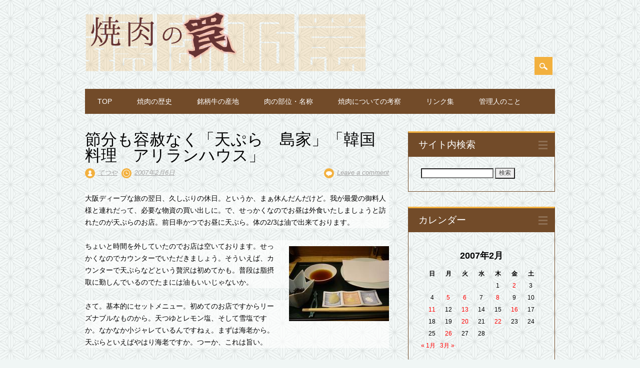

--- FILE ---
content_type: text/html; charset=UTF-8
request_url: https://www.pulgogi.net/2007/02/1528.html
body_size: 82177
content:
<!DOCTYPE html>
<html dir="ltr" lang="ja" prefix="og: https://ogp.me/ns#" class="no-js">
<head>
<meta charset="UTF-8" />
<meta name="viewport" content="width=device-width, initial-scale=1" />
<link rel="profile" href="http://gmpg.org/xfn/11" />
<link rel="pingback" href="https://www.pulgogi.net/xmlrpc.php" />


<title>節分も容赦なく「天ぷら 島家」「韓国料理 アリランハウス」 - 焼肉の罠</title>

	  	<style>img:is([sizes="auto" i], [sizes^="auto," i]) { contain-intrinsic-size: 3000px 1500px }</style>
	
		<!-- All in One SEO 4.8.2 - aioseo.com -->
	<meta name="description" content="大阪ディープな旅の翌日、久しぶりの休日。というか、まぁ休んだんだけど。我が最愛の御料人様と連れだって、必要な物" />
	<meta name="robots" content="max-image-preview:large" />
	<meta name="author" content="てつや"/>
	<link rel="canonical" href="https://www.pulgogi.net/2007/02/1528.html" />
	<meta name="generator" content="All in One SEO (AIOSEO) 4.8.2" />
		<meta property="og:locale" content="ja_JP" />
		<meta property="og:site_name" content="焼肉の罠 - 焼肉の表の顔、裏の顔" />
		<meta property="og:type" content="article" />
		<meta property="og:title" content="節分も容赦なく「天ぷら 島家」「韓国料理 アリランハウス」 - 焼肉の罠" />
		<meta property="og:description" content="大阪ディープな旅の翌日、久しぶりの休日。というか、まぁ休んだんだけど。我が最愛の御料人様と連れだって、必要な物" />
		<meta property="og:url" content="https://www.pulgogi.net/2007/02/1528.html" />
		<meta property="og:image" content="https://www.pulgogi.net/wp-content/uploads/2018/11/170709焼肉の罠ロゴ.png" />
		<meta property="og:image:secure_url" content="https://www.pulgogi.net/wp-content/uploads/2018/11/170709焼肉の罠ロゴ.png" />
		<meta property="og:image:width" content="565" />
		<meta property="og:image:height" content="122" />
		<meta property="article:published_time" content="2007-02-06T09:03:25+00:00" />
		<meta property="article:modified_time" content="2007-02-06T09:03:25+00:00" />
		<meta name="twitter:card" content="summary" />
		<meta name="twitter:title" content="節分も容赦なく「天ぷら 島家」「韓国料理 アリランハウス」 - 焼肉の罠" />
		<meta name="twitter:description" content="大阪ディープな旅の翌日、久しぶりの休日。というか、まぁ休んだんだけど。我が最愛の御料人様と連れだって、必要な物" />
		<meta name="twitter:image" content="https://www.pulgogi.net/wp-content/uploads/2018/11/170709焼肉の罠ロゴ.png" />
		<script type="application/ld+json" class="aioseo-schema">
			{"@context":"https:\/\/schema.org","@graph":[{"@type":"BlogPosting","@id":"https:\/\/www.pulgogi.net\/2007\/02\/1528.html#blogposting","name":"\u7bc0\u5206\u3082\u5bb9\u8d66\u306a\u304f\u300c\u5929\u3077\u3089 \u5cf6\u5bb6\u300d\u300c\u97d3\u56fd\u6599\u7406 \u30a2\u30ea\u30e9\u30f3\u30cf\u30a6\u30b9\u300d - \u713c\u8089\u306e\u7f60","headline":"\u7bc0\u5206\u3082\u5bb9\u8d66\u306a\u304f\u300c\u5929\u3077\u3089\u3000\u5cf6\u5bb6\u300d\u300c\u97d3\u56fd\u6599\u7406\u3000\u30a2\u30ea\u30e9\u30f3\u30cf\u30a6\u30b9\u300d","author":{"@id":"https:\/\/www.pulgogi.net\/author\/tetsuya#author"},"publisher":{"@id":"https:\/\/www.pulgogi.net\/#organization"},"image":{"@type":"ImageObject","url":"https:\/\/www.pulgogi.net\/wp-content\/uploads\/2017\/03\/01-thumb-54.jpg","width":200,"height":150},"datePublished":"2007-02-06T18:03:25+09:00","dateModified":"2007-02-06T18:03:25+09:00","inLanguage":"ja","mainEntityOfPage":{"@id":"https:\/\/www.pulgogi.net\/2007\/02\/1528.html#webpage"},"isPartOf":{"@id":"https:\/\/www.pulgogi.net\/2007\/02\/1528.html#webpage"},"articleSection":"\u65e8\u3044\u5e97"},{"@type":"BreadcrumbList","@id":"https:\/\/www.pulgogi.net\/2007\/02\/1528.html#breadcrumblist","itemListElement":[{"@type":"ListItem","@id":"https:\/\/www.pulgogi.net\/#listItem","position":1,"name":"\u5bb6","item":"https:\/\/www.pulgogi.net\/","nextItem":{"@type":"ListItem","@id":"https:\/\/www.pulgogi.net\/2007\/#listItem","name":"2007"}},{"@type":"ListItem","@id":"https:\/\/www.pulgogi.net\/2007\/#listItem","position":2,"name":"2007","item":"https:\/\/www.pulgogi.net\/2007\/","nextItem":{"@type":"ListItem","@id":"https:\/\/www.pulgogi.net\/2007\/02\/#listItem","name":"February"},"previousItem":{"@type":"ListItem","@id":"https:\/\/www.pulgogi.net\/#listItem","name":"\u5bb6"}},{"@type":"ListItem","@id":"https:\/\/www.pulgogi.net\/2007\/02\/#listItem","position":3,"name":"February","previousItem":{"@type":"ListItem","@id":"https:\/\/www.pulgogi.net\/2007\/#listItem","name":"2007"}}]},{"@type":"Organization","@id":"https:\/\/www.pulgogi.net\/#organization","name":"\u713c\u8089\u306e\u7f60","description":"\u713c\u8089\u306e\u8868\u306e\u9854\u3001\u88cf\u306e\u9854","url":"https:\/\/www.pulgogi.net\/","logo":{"@type":"ImageObject","url":"https:\/\/www.pulgogi.net\/wp-content\/uploads\/2018\/11\/170709\u713c\u8089\u306e\u7f60\u30ed\u30b4.png","@id":"https:\/\/www.pulgogi.net\/2007\/02\/1528.html\/#organizationLogo","width":565,"height":122},"image":{"@id":"https:\/\/www.pulgogi.net\/2007\/02\/1528.html\/#organizationLogo"}},{"@type":"Person","@id":"https:\/\/www.pulgogi.net\/author\/tetsuya#author","url":"https:\/\/www.pulgogi.net\/author\/tetsuya","name":"\u3066\u3064\u3084"},{"@type":"WebPage","@id":"https:\/\/www.pulgogi.net\/2007\/02\/1528.html#webpage","url":"https:\/\/www.pulgogi.net\/2007\/02\/1528.html","name":"\u7bc0\u5206\u3082\u5bb9\u8d66\u306a\u304f\u300c\u5929\u3077\u3089 \u5cf6\u5bb6\u300d\u300c\u97d3\u56fd\u6599\u7406 \u30a2\u30ea\u30e9\u30f3\u30cf\u30a6\u30b9\u300d - \u713c\u8089\u306e\u7f60","description":"\u5927\u962a\u30c7\u30a3\u30fc\u30d7\u306a\u65c5\u306e\u7fcc\u65e5\u3001\u4e45\u3057\u3076\u308a\u306e\u4f11\u65e5\u3002\u3068\u3044\u3046\u304b\u3001\u307e\u3041\u4f11\u3093\u3060\u3093\u3060\u3051\u3069\u3002\u6211\u304c\u6700\u611b\u306e\u5fa1\u6599\u4eba\u69d8\u3068\u9023\u308c\u3060\u3063\u3066\u3001\u5fc5\u8981\u306a\u7269","inLanguage":"ja","isPartOf":{"@id":"https:\/\/www.pulgogi.net\/#website"},"breadcrumb":{"@id":"https:\/\/www.pulgogi.net\/2007\/02\/1528.html#breadcrumblist"},"author":{"@id":"https:\/\/www.pulgogi.net\/author\/tetsuya#author"},"creator":{"@id":"https:\/\/www.pulgogi.net\/author\/tetsuya#author"},"image":{"@type":"ImageObject","url":"https:\/\/www.pulgogi.net\/wp-content\/uploads\/2017\/03\/01-thumb-54.jpg","@id":"https:\/\/www.pulgogi.net\/2007\/02\/1528.html\/#mainImage","width":200,"height":150},"primaryImageOfPage":{"@id":"https:\/\/www.pulgogi.net\/2007\/02\/1528.html#mainImage"},"datePublished":"2007-02-06T18:03:25+09:00","dateModified":"2007-02-06T18:03:25+09:00"},{"@type":"WebSite","@id":"https:\/\/www.pulgogi.net\/#website","url":"https:\/\/www.pulgogi.net\/","name":"\u713c\u8089\u306e\u7f60","description":"\u713c\u8089\u306e\u8868\u306e\u9854\u3001\u88cf\u306e\u9854","inLanguage":"ja","publisher":{"@id":"https:\/\/www.pulgogi.net\/#organization"}}]}
		</script>
		<!-- All in One SEO -->

<link rel='dns-prefetch' href='//static.addtoany.com' />
<link rel="alternate" type="application/rss+xml" title="焼肉の罠 &raquo; フィード" href="https://www.pulgogi.net/feed" />
<link rel="alternate" type="application/rss+xml" title="焼肉の罠 &raquo; コメントフィード" href="https://www.pulgogi.net/comments/feed" />
<link rel="alternate" type="application/rss+xml" title="焼肉の罠 &raquo; 節分も容赦なく「天ぷら　島家」「韓国料理　アリランハウス」 のコメントのフィード" href="https://www.pulgogi.net/2007/02/1528.html/feed" />
<script type="text/javascript">
/* <![CDATA[ */
window._wpemojiSettings = {"baseUrl":"https:\/\/s.w.org\/images\/core\/emoji\/16.0.1\/72x72\/","ext":".png","svgUrl":"https:\/\/s.w.org\/images\/core\/emoji\/16.0.1\/svg\/","svgExt":".svg","source":{"concatemoji":"https:\/\/www.pulgogi.net\/wp-includes\/js\/wp-emoji-release.min.js?ver=6.8.3"}};
/*! This file is auto-generated */
!function(s,n){var o,i,e;function c(e){try{var t={supportTests:e,timestamp:(new Date).valueOf()};sessionStorage.setItem(o,JSON.stringify(t))}catch(e){}}function p(e,t,n){e.clearRect(0,0,e.canvas.width,e.canvas.height),e.fillText(t,0,0);var t=new Uint32Array(e.getImageData(0,0,e.canvas.width,e.canvas.height).data),a=(e.clearRect(0,0,e.canvas.width,e.canvas.height),e.fillText(n,0,0),new Uint32Array(e.getImageData(0,0,e.canvas.width,e.canvas.height).data));return t.every(function(e,t){return e===a[t]})}function u(e,t){e.clearRect(0,0,e.canvas.width,e.canvas.height),e.fillText(t,0,0);for(var n=e.getImageData(16,16,1,1),a=0;a<n.data.length;a++)if(0!==n.data[a])return!1;return!0}function f(e,t,n,a){switch(t){case"flag":return n(e,"\ud83c\udff3\ufe0f\u200d\u26a7\ufe0f","\ud83c\udff3\ufe0f\u200b\u26a7\ufe0f")?!1:!n(e,"\ud83c\udde8\ud83c\uddf6","\ud83c\udde8\u200b\ud83c\uddf6")&&!n(e,"\ud83c\udff4\udb40\udc67\udb40\udc62\udb40\udc65\udb40\udc6e\udb40\udc67\udb40\udc7f","\ud83c\udff4\u200b\udb40\udc67\u200b\udb40\udc62\u200b\udb40\udc65\u200b\udb40\udc6e\u200b\udb40\udc67\u200b\udb40\udc7f");case"emoji":return!a(e,"\ud83e\udedf")}return!1}function g(e,t,n,a){var r="undefined"!=typeof WorkerGlobalScope&&self instanceof WorkerGlobalScope?new OffscreenCanvas(300,150):s.createElement("canvas"),o=r.getContext("2d",{willReadFrequently:!0}),i=(o.textBaseline="top",o.font="600 32px Arial",{});return e.forEach(function(e){i[e]=t(o,e,n,a)}),i}function t(e){var t=s.createElement("script");t.src=e,t.defer=!0,s.head.appendChild(t)}"undefined"!=typeof Promise&&(o="wpEmojiSettingsSupports",i=["flag","emoji"],n.supports={everything:!0,everythingExceptFlag:!0},e=new Promise(function(e){s.addEventListener("DOMContentLoaded",e,{once:!0})}),new Promise(function(t){var n=function(){try{var e=JSON.parse(sessionStorage.getItem(o));if("object"==typeof e&&"number"==typeof e.timestamp&&(new Date).valueOf()<e.timestamp+604800&&"object"==typeof e.supportTests)return e.supportTests}catch(e){}return null}();if(!n){if("undefined"!=typeof Worker&&"undefined"!=typeof OffscreenCanvas&&"undefined"!=typeof URL&&URL.createObjectURL&&"undefined"!=typeof Blob)try{var e="postMessage("+g.toString()+"("+[JSON.stringify(i),f.toString(),p.toString(),u.toString()].join(",")+"));",a=new Blob([e],{type:"text/javascript"}),r=new Worker(URL.createObjectURL(a),{name:"wpTestEmojiSupports"});return void(r.onmessage=function(e){c(n=e.data),r.terminate(),t(n)})}catch(e){}c(n=g(i,f,p,u))}t(n)}).then(function(e){for(var t in e)n.supports[t]=e[t],n.supports.everything=n.supports.everything&&n.supports[t],"flag"!==t&&(n.supports.everythingExceptFlag=n.supports.everythingExceptFlag&&n.supports[t]);n.supports.everythingExceptFlag=n.supports.everythingExceptFlag&&!n.supports.flag,n.DOMReady=!1,n.readyCallback=function(){n.DOMReady=!0}}).then(function(){return e}).then(function(){var e;n.supports.everything||(n.readyCallback(),(e=n.source||{}).concatemoji?t(e.concatemoji):e.wpemoji&&e.twemoji&&(t(e.twemoji),t(e.wpemoji)))}))}((window,document),window._wpemojiSettings);
/* ]]> */
</script>
<link rel='stylesheet' id='colorboxstyle-css' href='https://www.pulgogi.net/wp-content/plugins/link-library/colorbox/colorbox.css?ver=6.8.3' type='text/css' media='all' />
<style id='wp-emoji-styles-inline-css' type='text/css'>

	img.wp-smiley, img.emoji {
		display: inline !important;
		border: none !important;
		box-shadow: none !important;
		height: 1em !important;
		width: 1em !important;
		margin: 0 0.07em !important;
		vertical-align: -0.1em !important;
		background: none !important;
		padding: 0 !important;
	}
</style>
<link rel='stylesheet' id='wp-block-library-css' href='https://www.pulgogi.net/wp-includes/css/dist/block-library/style.min.css?ver=6.8.3' type='text/css' media='all' />
<style id='classic-theme-styles-inline-css' type='text/css'>
/*! This file is auto-generated */
.wp-block-button__link{color:#fff;background-color:#32373c;border-radius:9999px;box-shadow:none;text-decoration:none;padding:calc(.667em + 2px) calc(1.333em + 2px);font-size:1.125em}.wp-block-file__button{background:#32373c;color:#fff;text-decoration:none}
</style>
<style id='global-styles-inline-css' type='text/css'>
:root{--wp--preset--aspect-ratio--square: 1;--wp--preset--aspect-ratio--4-3: 4/3;--wp--preset--aspect-ratio--3-4: 3/4;--wp--preset--aspect-ratio--3-2: 3/2;--wp--preset--aspect-ratio--2-3: 2/3;--wp--preset--aspect-ratio--16-9: 16/9;--wp--preset--aspect-ratio--9-16: 9/16;--wp--preset--color--black: #000000;--wp--preset--color--cyan-bluish-gray: #abb8c3;--wp--preset--color--white: #ffffff;--wp--preset--color--pale-pink: #f78da7;--wp--preset--color--vivid-red: #cf2e2e;--wp--preset--color--luminous-vivid-orange: #ff6900;--wp--preset--color--luminous-vivid-amber: #fcb900;--wp--preset--color--light-green-cyan: #7bdcb5;--wp--preset--color--vivid-green-cyan: #00d084;--wp--preset--color--pale-cyan-blue: #8ed1fc;--wp--preset--color--vivid-cyan-blue: #0693e3;--wp--preset--color--vivid-purple: #9b51e0;--wp--preset--gradient--vivid-cyan-blue-to-vivid-purple: linear-gradient(135deg,rgba(6,147,227,1) 0%,rgb(155,81,224) 100%);--wp--preset--gradient--light-green-cyan-to-vivid-green-cyan: linear-gradient(135deg,rgb(122,220,180) 0%,rgb(0,208,130) 100%);--wp--preset--gradient--luminous-vivid-amber-to-luminous-vivid-orange: linear-gradient(135deg,rgba(252,185,0,1) 0%,rgba(255,105,0,1) 100%);--wp--preset--gradient--luminous-vivid-orange-to-vivid-red: linear-gradient(135deg,rgba(255,105,0,1) 0%,rgb(207,46,46) 100%);--wp--preset--gradient--very-light-gray-to-cyan-bluish-gray: linear-gradient(135deg,rgb(238,238,238) 0%,rgb(169,184,195) 100%);--wp--preset--gradient--cool-to-warm-spectrum: linear-gradient(135deg,rgb(74,234,220) 0%,rgb(151,120,209) 20%,rgb(207,42,186) 40%,rgb(238,44,130) 60%,rgb(251,105,98) 80%,rgb(254,248,76) 100%);--wp--preset--gradient--blush-light-purple: linear-gradient(135deg,rgb(255,206,236) 0%,rgb(152,150,240) 100%);--wp--preset--gradient--blush-bordeaux: linear-gradient(135deg,rgb(254,205,165) 0%,rgb(254,45,45) 50%,rgb(107,0,62) 100%);--wp--preset--gradient--luminous-dusk: linear-gradient(135deg,rgb(255,203,112) 0%,rgb(199,81,192) 50%,rgb(65,88,208) 100%);--wp--preset--gradient--pale-ocean: linear-gradient(135deg,rgb(255,245,203) 0%,rgb(182,227,212) 50%,rgb(51,167,181) 100%);--wp--preset--gradient--electric-grass: linear-gradient(135deg,rgb(202,248,128) 0%,rgb(113,206,126) 100%);--wp--preset--gradient--midnight: linear-gradient(135deg,rgb(2,3,129) 0%,rgb(40,116,252) 100%);--wp--preset--font-size--small: 13px;--wp--preset--font-size--medium: 20px;--wp--preset--font-size--large: 36px;--wp--preset--font-size--x-large: 42px;--wp--preset--spacing--20: 0.44rem;--wp--preset--spacing--30: 0.67rem;--wp--preset--spacing--40: 1rem;--wp--preset--spacing--50: 1.5rem;--wp--preset--spacing--60: 2.25rem;--wp--preset--spacing--70: 3.38rem;--wp--preset--spacing--80: 5.06rem;--wp--preset--shadow--natural: 6px 6px 9px rgba(0, 0, 0, 0.2);--wp--preset--shadow--deep: 12px 12px 50px rgba(0, 0, 0, 0.4);--wp--preset--shadow--sharp: 6px 6px 0px rgba(0, 0, 0, 0.2);--wp--preset--shadow--outlined: 6px 6px 0px -3px rgba(255, 255, 255, 1), 6px 6px rgba(0, 0, 0, 1);--wp--preset--shadow--crisp: 6px 6px 0px rgba(0, 0, 0, 1);}:where(.is-layout-flex){gap: 0.5em;}:where(.is-layout-grid){gap: 0.5em;}body .is-layout-flex{display: flex;}.is-layout-flex{flex-wrap: wrap;align-items: center;}.is-layout-flex > :is(*, div){margin: 0;}body .is-layout-grid{display: grid;}.is-layout-grid > :is(*, div){margin: 0;}:where(.wp-block-columns.is-layout-flex){gap: 2em;}:where(.wp-block-columns.is-layout-grid){gap: 2em;}:where(.wp-block-post-template.is-layout-flex){gap: 1.25em;}:where(.wp-block-post-template.is-layout-grid){gap: 1.25em;}.has-black-color{color: var(--wp--preset--color--black) !important;}.has-cyan-bluish-gray-color{color: var(--wp--preset--color--cyan-bluish-gray) !important;}.has-white-color{color: var(--wp--preset--color--white) !important;}.has-pale-pink-color{color: var(--wp--preset--color--pale-pink) !important;}.has-vivid-red-color{color: var(--wp--preset--color--vivid-red) !important;}.has-luminous-vivid-orange-color{color: var(--wp--preset--color--luminous-vivid-orange) !important;}.has-luminous-vivid-amber-color{color: var(--wp--preset--color--luminous-vivid-amber) !important;}.has-light-green-cyan-color{color: var(--wp--preset--color--light-green-cyan) !important;}.has-vivid-green-cyan-color{color: var(--wp--preset--color--vivid-green-cyan) !important;}.has-pale-cyan-blue-color{color: var(--wp--preset--color--pale-cyan-blue) !important;}.has-vivid-cyan-blue-color{color: var(--wp--preset--color--vivid-cyan-blue) !important;}.has-vivid-purple-color{color: var(--wp--preset--color--vivid-purple) !important;}.has-black-background-color{background-color: var(--wp--preset--color--black) !important;}.has-cyan-bluish-gray-background-color{background-color: var(--wp--preset--color--cyan-bluish-gray) !important;}.has-white-background-color{background-color: var(--wp--preset--color--white) !important;}.has-pale-pink-background-color{background-color: var(--wp--preset--color--pale-pink) !important;}.has-vivid-red-background-color{background-color: var(--wp--preset--color--vivid-red) !important;}.has-luminous-vivid-orange-background-color{background-color: var(--wp--preset--color--luminous-vivid-orange) !important;}.has-luminous-vivid-amber-background-color{background-color: var(--wp--preset--color--luminous-vivid-amber) !important;}.has-light-green-cyan-background-color{background-color: var(--wp--preset--color--light-green-cyan) !important;}.has-vivid-green-cyan-background-color{background-color: var(--wp--preset--color--vivid-green-cyan) !important;}.has-pale-cyan-blue-background-color{background-color: var(--wp--preset--color--pale-cyan-blue) !important;}.has-vivid-cyan-blue-background-color{background-color: var(--wp--preset--color--vivid-cyan-blue) !important;}.has-vivid-purple-background-color{background-color: var(--wp--preset--color--vivid-purple) !important;}.has-black-border-color{border-color: var(--wp--preset--color--black) !important;}.has-cyan-bluish-gray-border-color{border-color: var(--wp--preset--color--cyan-bluish-gray) !important;}.has-white-border-color{border-color: var(--wp--preset--color--white) !important;}.has-pale-pink-border-color{border-color: var(--wp--preset--color--pale-pink) !important;}.has-vivid-red-border-color{border-color: var(--wp--preset--color--vivid-red) !important;}.has-luminous-vivid-orange-border-color{border-color: var(--wp--preset--color--luminous-vivid-orange) !important;}.has-luminous-vivid-amber-border-color{border-color: var(--wp--preset--color--luminous-vivid-amber) !important;}.has-light-green-cyan-border-color{border-color: var(--wp--preset--color--light-green-cyan) !important;}.has-vivid-green-cyan-border-color{border-color: var(--wp--preset--color--vivid-green-cyan) !important;}.has-pale-cyan-blue-border-color{border-color: var(--wp--preset--color--pale-cyan-blue) !important;}.has-vivid-cyan-blue-border-color{border-color: var(--wp--preset--color--vivid-cyan-blue) !important;}.has-vivid-purple-border-color{border-color: var(--wp--preset--color--vivid-purple) !important;}.has-vivid-cyan-blue-to-vivid-purple-gradient-background{background: var(--wp--preset--gradient--vivid-cyan-blue-to-vivid-purple) !important;}.has-light-green-cyan-to-vivid-green-cyan-gradient-background{background: var(--wp--preset--gradient--light-green-cyan-to-vivid-green-cyan) !important;}.has-luminous-vivid-amber-to-luminous-vivid-orange-gradient-background{background: var(--wp--preset--gradient--luminous-vivid-amber-to-luminous-vivid-orange) !important;}.has-luminous-vivid-orange-to-vivid-red-gradient-background{background: var(--wp--preset--gradient--luminous-vivid-orange-to-vivid-red) !important;}.has-very-light-gray-to-cyan-bluish-gray-gradient-background{background: var(--wp--preset--gradient--very-light-gray-to-cyan-bluish-gray) !important;}.has-cool-to-warm-spectrum-gradient-background{background: var(--wp--preset--gradient--cool-to-warm-spectrum) !important;}.has-blush-light-purple-gradient-background{background: var(--wp--preset--gradient--blush-light-purple) !important;}.has-blush-bordeaux-gradient-background{background: var(--wp--preset--gradient--blush-bordeaux) !important;}.has-luminous-dusk-gradient-background{background: var(--wp--preset--gradient--luminous-dusk) !important;}.has-pale-ocean-gradient-background{background: var(--wp--preset--gradient--pale-ocean) !important;}.has-electric-grass-gradient-background{background: var(--wp--preset--gradient--electric-grass) !important;}.has-midnight-gradient-background{background: var(--wp--preset--gradient--midnight) !important;}.has-small-font-size{font-size: var(--wp--preset--font-size--small) !important;}.has-medium-font-size{font-size: var(--wp--preset--font-size--medium) !important;}.has-large-font-size{font-size: var(--wp--preset--font-size--large) !important;}.has-x-large-font-size{font-size: var(--wp--preset--font-size--x-large) !important;}
:where(.wp-block-post-template.is-layout-flex){gap: 1.25em;}:where(.wp-block-post-template.is-layout-grid){gap: 1.25em;}
:where(.wp-block-columns.is-layout-flex){gap: 2em;}:where(.wp-block-columns.is-layout-grid){gap: 2em;}
:root :where(.wp-block-pullquote){font-size: 1.5em;line-height: 1.6;}
</style>
<link rel='stylesheet' id='contact-form-7-css' href='https://www.pulgogi.net/wp-content/plugins/contact-form-7/includes/css/styles.css?ver=6.0.6' type='text/css' media='all' />
<link rel='stylesheet' id='thumbs_rating_styles-css' href='https://www.pulgogi.net/wp-content/plugins/link-library/upvote-downvote/css/style.css?ver=1.0.0' type='text/css' media='all' />
<link rel='stylesheet' id='wp-show-posts-css' href='https://www.pulgogi.net/wp-content/plugins/wp-show-posts/css/wp-show-posts-min.css?ver=1.1.6' type='text/css' media='all' />
<link rel='stylesheet' id='wp-lightbox-2.min.css-css' href='https://www.pulgogi.net/wp-content/plugins/wp-lightbox-2/styles/lightbox.min.css?ver=1.3.4' type='text/css' media='all' />
<link rel='stylesheet' id='surfarama_style-css' href='https://www.pulgogi.net/wp-content/themes/surfarama/style.css?ver=6.8.3' type='text/css' media='all' />
<link rel='stylesheet' id='tablepress-default-css' href='https://www.pulgogi.net/wp-content/plugins/tablepress/css/build/default.css?ver=3.1.3' type='text/css' media='all' />
<link rel='stylesheet' id='addtoany-css' href='https://www.pulgogi.net/wp-content/plugins/add-to-any/addtoany.min.css?ver=1.16' type='text/css' media='all' />
<script type="text/javascript" src="https://www.pulgogi.net/wp-includes/js/jquery/jquery.min.js?ver=3.7.1" id="jquery-core-js"></script>
<script type="text/javascript" src="https://www.pulgogi.net/wp-includes/js/jquery/jquery-migrate.min.js?ver=3.4.1" id="jquery-migrate-js"></script>
<script type="text/javascript" src="https://www.pulgogi.net/wp-content/plugins/link-library/colorbox/jquery.colorbox-min.js?ver=1.3.9" id="colorbox-js"></script>
<script type="text/javascript" id="addtoany-core-js-before">
/* <![CDATA[ */
window.a2a_config=window.a2a_config||{};a2a_config.callbacks=[];a2a_config.overlays=[];a2a_config.templates={};a2a_localize = {
	Share: "共有",
	Save: "ブックマーク",
	Subscribe: "購読",
	Email: "メール",
	Bookmark: "ブックマーク",
	ShowAll: "すべて表示する",
	ShowLess: "小さく表示する",
	FindServices: "サービスを探す",
	FindAnyServiceToAddTo: "追加するサービスを今すぐ探す",
	PoweredBy: "Powered by",
	ShareViaEmail: "メールでシェアする",
	SubscribeViaEmail: "メールで購読する",
	BookmarkInYourBrowser: "ブラウザにブックマーク",
	BookmarkInstructions: "このページをブックマークするには、 Ctrl+D または \u2318+D を押下。",
	AddToYourFavorites: "お気に入りに追加",
	SendFromWebOrProgram: "任意のメールアドレスまたはメールプログラムから送信",
	EmailProgram: "メールプログラム",
	More: "詳細&#8230;",
	ThanksForSharing: "共有ありがとうございます !",
	ThanksForFollowing: "フォローありがとうございます !"
};
/* ]]> */
</script>
<script type="text/javascript" defer src="https://static.addtoany.com/menu/page.js" id="addtoany-core-js"></script>
<script type="text/javascript" defer src="https://www.pulgogi.net/wp-content/plugins/add-to-any/addtoany.min.js?ver=1.1" id="addtoany-jquery-js"></script>
<script type="text/javascript" id="thumbs_rating_scripts-js-extra">
/* <![CDATA[ */
var thumbs_rating_ajax = {"ajax_url":"https:\/\/www.pulgogi.net\/wp-admin\/admin-ajax.php","nonce":"ead584804b"};
/* ]]> */
</script>
<script type="text/javascript" src="https://www.pulgogi.net/wp-content/plugins/link-library/upvote-downvote/js/general.js?ver=4.0.1" id="thumbs_rating_scripts-js"></script>
<script type="text/javascript" src="https://www.pulgogi.net/wp-content/themes/surfarama/library/js/modernizr-2.6.2.min.js?ver=2.6.2" id="modernizr-js"></script>
<script type="text/javascript" src="https://www.pulgogi.net/wp-includes/js/imagesloaded.min.js?ver=5.0.0" id="imagesloaded-js"></script>
<script type="text/javascript" src="https://www.pulgogi.net/wp-includes/js/masonry.min.js?ver=4.2.2" id="masonry-js"></script>
<script type="text/javascript" src="https://www.pulgogi.net/wp-content/themes/surfarama/library/js/scripts.js?ver=1.0.0" id="surfarama_custom_js-js"></script>
<link rel="https://api.w.org/" href="https://www.pulgogi.net/wp-json/" /><link rel="alternate" title="JSON" type="application/json" href="https://www.pulgogi.net/wp-json/wp/v2/posts/1528" /><link rel="EditURI" type="application/rsd+xml" title="RSD" href="https://www.pulgogi.net/xmlrpc.php?rsd" />
<link rel='shortlink' href='https://www.pulgogi.net/?p=1528' />
<link rel="alternate" title="oEmbed (JSON)" type="application/json+oembed" href="https://www.pulgogi.net/wp-json/oembed/1.0/embed?url=https%3A%2F%2Fwww.pulgogi.net%2F2007%2F02%2F1528.html" />
<link rel="alternate" title="oEmbed (XML)" type="text/xml+oembed" href="https://www.pulgogi.net/wp-json/oembed/1.0/embed?url=https%3A%2F%2Fwww.pulgogi.net%2F2007%2F02%2F1528.html&#038;format=xml" />
<!-- Favicon Rotator -->
<!-- End Favicon Rotator -->
	 <style id="surfarama-styles" type="text/css">
	 	.post_content a, .post_content a:visited, .cycle-pager span.cycle-pager-active, .post_content ul li:before, .post_content ol li:before, .colortxt { color: #f2b03e; }
	#search-box-wrap, #search-icon,	nav[role=navigation] .menu ul li a:hover, nav[role=navigation] .menu ul li.current-menu-item a, .nav ul li.current_page_item a, nav[role=navigation] .menu ul li.current_page_item a, .meta-by, .meta-on, .meta-com, .grid-box, .grid-box .cat-links, .pagination a:hover, .pagination .current, .cat-meta-color, .colorbar, #respond #submit { background-color: #f2b03e; }
	.pagination a:hover, .pagination .current, footer[role=contentinfo] a {	color: #fff; }
	#sidebar .widget, #sidebar-home .widget { border-top-color: #f2b03e; }
		.post_content a, .post_content a:visited { color: #703319; }
		body, .entry-meta, #comment-nav-above a, #comment-nav-below a, #nav-above a, #nav-below a, #image-navigation a, #sidebar .widget a, #sidebar-home .widget a, #respond a, #site-generator, #site-generator a { color: #000000; }
		nav[role=navigation] div.menu, .pagination span, .pagination a, #sidebar .widget-title, #sidebar-home .widget-title { background-color: #724b29; }
	#sidebar .widget, #sidebar-home .widget { border-left-color: #724b29; border-right-color: #724b29; border-bottom-color: #724b29; }
	footer[role=contentinfo] { border-top-color: #724b29; }
	     </style>
	<style type="text/css">.recentcomments a{display:inline !important;padding:0 !important;margin:0 !important;}</style><style type="text/css" id="custom-background-css">
body.custom-background { background-color: #f0f6f5; background-image: url("https://www.pulgogi.net/wp-content/uploads/2019/10/p_da0304_s_da03040.png"); background-position: left top; background-size: auto; background-repeat: repeat; background-attachment: fixed; }
</style>
	<link rel="icon" href="https://www.pulgogi.net/wp-content/uploads/2025/05/favicon.png" sizes="32x32" />
<link rel="icon" href="https://www.pulgogi.net/wp-content/uploads/2025/05/favicon.png" sizes="192x192" />
<link rel="apple-touch-icon" href="https://www.pulgogi.net/wp-content/uploads/2025/05/favicon.png" />
<meta name="msapplication-TileImage" content="https://www.pulgogi.net/wp-content/uploads/2025/05/favicon.png" />
		<style type="text/css" id="wp-custom-css">
			/*
ここに独自の CSS を追加することができます。

詳しくは上のヘルプアイコンをクリックしてください。
*/

.wp-caption p.wp-caption-text,
.entry-caption  { 
	font-size: 13px; /* for IE8 */
	font-size: .8rem; 
	font-style: italic; 
	margin: none; /* for IE8 */
	margin: none; 
}



#hajimeni img {
max-width : 100% ;
height : auto ;
}

#calendar-7 a:link {
color : #ff0000;
}
#calendar-7 a:visited {
color : #ff0000;
}

#calendar-7 a:hover {
color : #ff0000;
}

#calendar-7 a:active {
color : #ff0000;
}

.post_content p {background-color: rgba( 255, 255, 255, 0.65 );
}

h5, .h5 { 
	font-size: 13px; /* for IE8 */
	font-size: 0.846rem; 
	line-height: 15px; /* for IE8 */
	line-height: 1rem; 
	text-transform: uppercase; 
	letter-spacing: 2px; 
}
		</style>
		</head>

<body class="wp-singular post-template-default single single-post postid-1528 single-format-standard custom-background wp-custom-logo wp-theme-surfarama single-author">
<div id="container">
	<div id="search-box-wrap">
        <div id="search-box">
           <div id="close-x">x</div>
           <form role="search" method="get" id="searchform" class="searchform" action="https://www.pulgogi.net/">
				<div>
					<label class="screen-reader-text" for="s">検索:</label>
					<input type="text" value="" name="s" id="s" />
					<input type="submit" id="searchsubmit" value="検索" />
				</div>
			</form>        </div>
    </div>

	<header id="branding" role="banner">
      <div id="inner-header" class="clearfix">
		<div id="site-heading">

                        <div id="site-logo"><a href="https://www.pulgogi.net/" title="焼肉の罠" rel="home"><img src="https://www.pulgogi.net/wp-content/uploads/2018/11/170709焼肉の罠ロゴ.png" alt="焼肉の罠" /></a></div>
                        </div>
        
        <div id="social-media" class="clearfix">
            
        	            
            			
                        
                        
                        
                        
                        
                        
                        
                        
                        
                        
                        
            <div id="search-icon"></div>
            
         </div>
		
      </div>
      
      <nav id="access" role="navigation">
			<h1 class="assistive-text section-heading">Main menu</h1>
			<div class="skip-link screen-reader-text"><a href="#content" title="Skip to content">Skip to content</a></div>
			<div class="menu"><ul id="menu-%e3%83%a1%e3%83%8b%e3%83%a5%e3%83%bc-1" class="menu"><li id="menu-item-2593" class="menu-item menu-item-type-custom menu-item-object-custom menu-item-home menu-item-2593"><a href="https://www.pulgogi.net/">TOP</a></li>
<li id="menu-item-2079" class="menu-item menu-item-type-post_type menu-item-object-page menu-item-2079"><a href="https://www.pulgogi.net/histry.html">焼肉の歴史</a></li>
<li id="menu-item-2074" class="menu-item menu-item-type-post_type menu-item-object-page menu-item-2074"><a href="https://www.pulgogi.net/sanchi.html">銘柄牛の産地</a></li>
<li id="menu-item-2238" class="menu-item menu-item-type-post_type menu-item-object-page menu-item-2238"><a href="https://www.pulgogi.net/section.html">肉の部位・名称</a></li>
<li id="menu-item-2287" class="menu-item menu-item-type-post_type menu-item-object-page menu-item-2287"><a href="https://www.pulgogi.net/consider.html">焼肉についての考察</a></li>
<li id="menu-item-2128" class="menu-item menu-item-type-post_type menu-item-object-page menu-item-2128"><a href="https://www.pulgogi.net/links.html">リンク集</a></li>
<li id="menu-item-2161" class="menu-item menu-item-type-post_type menu-item-object-page menu-item-2161"><a href="https://www.pulgogi.net/about.html">管理人のこと</a></li>
</ul></div>		</nav><!-- #access -->
      
	</header><!-- #branding -->

    <div id="content" class="clearfix">
        
        <div id="main" class="col620 clearfix" role="main">

			
				
<article id="post-1528" class="post-1528 post type-post status-publish format-standard has-post-thumbnail hentry category-delicious-shop">
	<header class="entry-header">
		<h1 class="entry-title">節分も容赦なく「天ぷら　島家」「韓国料理　アリランハウス」</h1>

		<div class="entry-meta clearfix">
			<span class="sep meta-by">Author </span> <span class="author vcard"><a class="url fn n" href="https://www.pulgogi.net/author/tetsuya" title="View all posts by てつや" rel="author">てつや</a></span><span class="byline"> <span class="sep meta-on"> Date </span> <a href="https://www.pulgogi.net/2007/02/1528.html" title="6:03 PM" rel="bookmark"><time class="entry-date" datetime="2007-02-06T18:03:25+09:00">2007年2月6日</time></a></span>                        <div class="comment-top"><span class="meta-com">Comments:</span> <a href="https://www.pulgogi.net/2007/02/1528.html#respond">Leave a comment</a></div>
            		</div><!-- .entry-meta -->
	</header><!-- .entry-header -->

	<div class="entry-content post_content">
		<p>大阪ディープな旅の翌日、久しぶりの休日。というか、まぁ休んだんだけど。我が最愛の御料人様と連れだって、必要な物資の買い出しに。で、せっかくなのでお昼は外食いたしましょうと訪れたのが天ぷらのお店。前日串かつでお昼に天ぷら。体の2/3は油で出来ております。</p>
<p><a href="https://www.pulgogi.net/blog/archives/2007/02/06/01.html" onclick="window.open('https://www.pulgogi.net/blog/archives/2007/02/06/01.html','popup','width=640,height=480,scrollbars=no,resizable=no,toolbar=no,directories=no,location=no,menubar=no,status=no,left=0,top=0'); return false"><img decoding="async" src="https://www.pulgogi.net/blog/archives/2007/02/06/01-thumb.jpg" title="いよいよスタート。どきどき" alt="いよいよスタート。どきどき" align="right" width="200" height="150" /></a>ちょいと時間を外していたのでお店は空いております。せっかくなのでカウンターでいただきましょう。そういえば、カウンターで天ぷらなどという贅沢は初めてかも。普段は脂摂取に勤しんでいるのでたまには油もいいじゃないか。</p>
<p>さて。基本的にセットメニュー。初めてのお店ですからリーズナブルなものから。天つゆとレモン塩、そして雪塩ですか。なかなか小ジャレているんですねぇ。まずは海老から。天ぷらといえばやはり海老ですか。つーか、これは旨い。</p>
<p><a href="https://www.pulgogi.net/blog/archives/2007/02/06/02.html" onclick="window.open('https://www.pulgogi.net/blog/archives/2007/02/06/02.html','popup','width=640,height=480,scrollbars=no,resizable=no,toolbar=no,directories=no,location=no,menubar=no,status=no,left=0,top=0'); return false"><img loading="lazy" decoding="async" src="https://www.pulgogi.net/blog/archives/2007/02/06/02-thumb.jpg" title="揚がったものから次々と" alt="揚がったものから次々と" align="right" width="200" height="150" /></a>海老というのはあまり得意ではないのですが、これはいい。頭からシッポの先まで一気食い。ええ、昼間ですがビールはいただいておりますよ。休日ですから。休日でなくても呑みますが。それは仕方がないところ。</p>
<p>アナゴやキスの魚類と、長芋やレンコンなどの野菜類。どれもこれも実に旨い。当然ランチですのでご飯もいただきます。「ここのご飯は美味しいと評判なんですよ。お代わりしてくださいね」と目の前で天ぷらを揚げてらっしゃる職人さん。</p>
<p><a href="https://www.pulgogi.net/blog/archives/2007/02/06/03.html" onclick="window.open('https://www.pulgogi.net/blog/archives/2007/02/06/03.html','popup','width=640,height=480,scrollbars=no,resizable=no,toolbar=no,directories=no,location=no,menubar=no,status=no,left=0,top=0'); return false"><img loading="lazy" decoding="async" src="https://www.pulgogi.net/blog/archives/2007/02/06/03-thumb.jpg" title="写真を撮っていたら、わざわざお皿に乗せてくれました" alt="写真を撮っていたら、わざわざお皿に乗せてくれました" align="right" width="200" height="150" /></a>確かにご飯が旨い。てんこ盛りご飯の会会員の私としては、しっかりとお代わりしたいところではありますが、そこはそれ。焼肉以外でご飯を食べすぎると、いざというとき困りますから。いざというときが焼肉です。</p>
<p>で、せっかくカウンターなので職人さんとお話ししていたら、単品メニューいただきました。これはあれですか、注文するパターンですか。そうですか、では何にしましょうか？&#8230;あ、白魚ね。御料人様がさっきから「シ・ラ・ウ・オ、シ・ラ・ウ・オ、シ・ラ&#8230;」と呟いておられます。すみません、白魚を。</p>
<p><a href="https://www.pulgogi.net/blog/archives/2007/02/06/04.html" onclick="window.open('https://www.pulgogi.net/blog/archives/2007/02/06/04.html','popup','width=640,height=480,scrollbars=no,resizable=no,toolbar=no,directories=no,location=no,menubar=no,status=no,left=0,top=0'); return false"><img loading="lazy" decoding="async" src="https://www.pulgogi.net/blog/archives/2007/02/06/04-thumb.jpg" title="シラウオ。凄い量" alt="シラウオ。凄い量" align="right" width="200" height="150" /></a>これがまたきれいな白魚。これを揚げてくださるのですが、てんこ盛り。すげぇ。つーか絶対これ二人前だわ。で、取り敢えず喰う。旨い。塩で喰う。旨い。天つゆで喰う。旨い。もうね、手が止まらないの。旨すぎ。う〜大満足。御馳走様でした。</p>
<p>お勘定の方は、当然追加したのでそれなりの金額。まぁたまには贅沢するのもいいじゃないですか。とお店を出まして。その後もぷらぷらとお買い物をして帰宅。お疲れ様でした。</p>
<p>と。そういえば節分じゃないですか。これはアレです。豆と太巻きを買いに行かねばなりません。豆まきはいいのですが、太巻き気分になれません。ここで御料人様がひらめいた。「どうせならキンパで恵方巻きを」と。素晴らしい。流石はマイスィートラバーじゃないですか。</p>
<p><a href="https://www.pulgogi.net/blog/archives/2007/02/06/05.html" onclick="window.open('https://www.pulgogi.net/blog/archives/2007/02/06/05.html','popup','width=640,height=480,scrollbars=no,resizable=no,toolbar=no,directories=no,location=no,menubar=no,status=no,left=0,top=0'); return false"><img loading="lazy" decoding="async" src="https://www.pulgogi.net/blog/archives/2007/02/06/05-thumb.jpg" title="キンパ。キムパかな？" alt="キンパ。キムパかな？" align="right" width="200" height="150" /></a>そういう理由で韓国料理。アリランハウス。取り敢えず、無くなる前に注文。キンパください。というか、もう切っちゃってください。日韓共同開催の恵方巻きは切るのです。ええ、今決めました。バッサリといっちゃってください。牛肉のキンパ、旨〜なのです。これはいい！漬物代わりにエゴマの葉のキムチもいただきます。これがまた辛くて旨い憎いヤツなのです。</p>
<p><a href="https://www.pulgogi.net/blog/archives/2007/02/06/06.html" onclick="window.open('https://www.pulgogi.net/blog/archives/2007/02/06/06.html','popup','width=640,height=480,scrollbars=no,resizable=no,toolbar=no,directories=no,location=no,menubar=no,status=no,left=0,top=0'); return false"><img loading="lazy" decoding="async" src="https://www.pulgogi.net/blog/archives/2007/02/06/06-thumb.jpg" title="鯖の煮付け。結構辛くて旨い" alt="鯖の煮付け。結構辛くて旨い" align="right" width="200" height="150" /></a>さらに前回御料人様が気に入ったという鯖の煮付け韓国風も。あのね、これはいいわ。辛くて旨い。まぁ当たり前といえば当たり前の感想ですが、旨味が染み込んだ大根の旨さは異常です。どんだけ旨いか。喰えば分かる。うん。言葉で伝えるの難しいのです。あまりの素晴らしさに、酒呑むのを忘れそうです。呑みますが。マッコルリ。</p>
<p><a href="https://www.pulgogi.net/blog/archives/2007/02/06/07.html" onclick="window.open('https://www.pulgogi.net/blog/archives/2007/02/06/07.html','popup','width=640,height=480,scrollbars=no,resizable=no,toolbar=no,directories=no,location=no,menubar=no,status=no,left=0,top=0'); return false"><img loading="lazy" decoding="async" src="https://www.pulgogi.net/blog/archives/2007/02/06/07-thumb.jpg" title="この豚足はマジで旨い" alt="この豚足はマジで旨い" align="right" width="200" height="150" /></a>ちょいとコラーゲンが欲しいという御料人様。韓国系コラーゲンといえば豚足。いただきます。塩とチョジャン。主に塩でいただきます。ああ、旨い。よく豚足って冷え切ってシリコンや生ゴムの塊みたいになってるのがありますが、これは旨い。今まで喰った豚足の中では一級品です。もうね、口の周りがコラーゲンまみれ。</p>
<p><a href="https://www.pulgogi.net/blog/archives/2007/02/06/08.html" onclick="window.open('https://www.pulgogi.net/blog/archives/2007/02/06/08.html','popup','width=640,height=480,scrollbars=no,resizable=no,toolbar=no,directories=no,location=no,menubar=no,status=no,left=0,top=0'); return false"><img loading="lazy" decoding="async" src="https://www.pulgogi.net/blog/archives/2007/02/06/08-thumb.jpg" title="エゴマの葉のキムチ。喰っても喰っても無くならない不思議" alt="エゴマの葉のキムチ。喰っても喰っても無くならない不思議" align="right" width="200" height="150" /></a>よーし。こうなったら勢いで今まで気になって仕方がなかったメニュー、いきましょうか！キムチチゲ（さんま）を頂きます。あのね。秋刀魚ってなに？なんでキムチチゲに秋刀魚？ということで気にはなっていたものの、いつもサムゲタンやサムギョプサルに流されて喰ってなかったのです。だから今こそ喰うチャンスなのです。</p>
<p><a href="https://www.pulgogi.net/blog/archives/2007/02/06/09.html" onclick="window.open('https://www.pulgogi.net/blog/archives/2007/02/06/09.html','popup','width=640,height=480,scrollbars=no,resizable=no,toolbar=no,directories=no,location=no,menubar=no,status=no,left=0,top=0'); return false"><img loading="lazy" decoding="async" src="https://www.pulgogi.net/blog/archives/2007/02/06/09-thumb.jpg" title="動画で載せたいほどのぐつぐつキムチチゲ" alt="動画で載せたいほどのぐつぐつキムチチゲ" align="right" width="200" height="150" /></a>やって来たのはまさにチゲ（鍋）です。ぐつぐつと。中から出てきたのは&#8230;おーーキムチでくるまれたサンマじゃないですか！なるほどこういう事になっているのですか。切り身のサンマをキムチで来るんで煮込んでます。これがアータ。メチャ旨。今年最大のヒットじゃないですか。サンマはしっかりと煮込まれて背骨までほろほろと喰えちゃうのです。うー堪らんぞこの旨さは！</p>
<p><a href="https://www.pulgogi.net/blog/archives/2007/02/06/10.html" onclick="window.open('https://www.pulgogi.net/blog/archives/2007/02/06/10.html','popup','width=640,height=480,scrollbars=no,resizable=no,toolbar=no,directories=no,location=no,menubar=no,status=no,left=0,top=0'); return false"><img loading="lazy" decoding="async" src="https://www.pulgogi.net/blog/archives/2007/02/06/10-thumb.jpg" title="最後はあっさりと韓国冷や奴" alt="最後はあっさりと韓国冷や奴" align="right" width="200" height="150" /></a>もうね、マッコルリ呑むのを忘れる。鯖の煮込みと若干かぶってますが、後悔は全くなし。むしろ喜びにはじけ飛びますね。で、せっかくなので韓国冷や奴で残りのマッコルリを楽しんで御馳走様でした。いやぁ最高の節分を迎える事が出来ました。</p>
<p>しかしまぁ、ご近所で、しかも結構頻繁に食べに来ているというのにまだ知らない旨味があるんですねぇ。これはもっと足元を固めろという旨いモンの神様の御神託なのかも知れません。いや、きっとそうに違いがありません。</p>
<p>
</p>
<p align="center"><span class="pt16mika"><font color="#ff0000">神様！精進させて頂きます！</font></span><br />
精進というより邁進ですか驀進ですか（デブへ）</p>
<div class="pt12_15">今回のお店：<br />
<br />天ぷら　島家<br />兵庫県神戸市中央区雲井通7-1-1-B1<br />TEL.(078)221-5565</p>
<p>韓国料理　アリランハウス<br />
<del>兵庫県神戸市長田区菅原通</del></p>
</div>
<div class="addtoany_share_save_container addtoany_content addtoany_content_bottom"><div class="a2a_kit a2a_kit_size_24 addtoany_list" data-a2a-url="https://www.pulgogi.net/2007/02/1528.html" data-a2a-title="節分も容赦なく「天ぷら　島家」「韓国料理　アリランハウス」"><a class="a2a_button_facebook" href="https://www.addtoany.com/add_to/facebook?linkurl=https%3A%2F%2Fwww.pulgogi.net%2F2007%2F02%2F1528.html&amp;linkname=%E7%AF%80%E5%88%86%E3%82%82%E5%AE%B9%E8%B5%A6%E3%81%AA%E3%81%8F%E3%80%8C%E5%A4%A9%E3%81%B7%E3%82%89%E3%80%80%E5%B3%B6%E5%AE%B6%E3%80%8D%E3%80%8C%E9%9F%93%E5%9B%BD%E6%96%99%E7%90%86%E3%80%80%E3%82%A2%E3%83%AA%E3%83%A9%E3%83%B3%E3%83%8F%E3%82%A6%E3%82%B9%E3%80%8D" title="Facebook" rel="nofollow noopener" target="_blank"></a><a class="a2a_button_twitter" href="https://www.addtoany.com/add_to/twitter?linkurl=https%3A%2F%2Fwww.pulgogi.net%2F2007%2F02%2F1528.html&amp;linkname=%E7%AF%80%E5%88%86%E3%82%82%E5%AE%B9%E8%B5%A6%E3%81%AA%E3%81%8F%E3%80%8C%E5%A4%A9%E3%81%B7%E3%82%89%E3%80%80%E5%B3%B6%E5%AE%B6%E3%80%8D%E3%80%8C%E9%9F%93%E5%9B%BD%E6%96%99%E7%90%86%E3%80%80%E3%82%A2%E3%83%AA%E3%83%A9%E3%83%B3%E3%83%8F%E3%82%A6%E3%82%B9%E3%80%8D" title="Twitter" rel="nofollow noopener" target="_blank"></a><a class="a2a_button_facebook_like addtoany_special_service" data-layout="button" data-href="https://www.pulgogi.net/2007/02/1528.html"></a><a class="a2a_dd addtoany_share_save addtoany_share" href="https://www.addtoany.com/share"></a></div></div>			</div><!-- .entry-content -->

	<footer class="entry-meta">
		<span class="cat-meta-color">Posted in <a href="https://www.pulgogi.net/category/delicious-shop" rel="tag">旨い店</a></span><div class="colorbar"></div> Bookmark the <a href="https://www.pulgogi.net/2007/02/1528.html" title="Permalink to 節分も容赦なく「天ぷら　島家」「韓国料理　アリランハウス」" rel="bookmark">permalink</a>.
			</footer><!-- .entry-meta -->
    
</article><!-- #post-1528 -->

					<nav id="nav-below">
		<h1 class="assistive-text section-heading">Post navigation</h1>

	
		<div class="nav-previous"><a href="https://www.pulgogi.net/2007/02/1527.html" rel="prev"><span class="meta-nav">&larr; Previous</span></a></div>		<div class="nav-next"><a href="https://www.pulgogi.net/2007/02/1529.html" rel="next"><span class="meta-nav">Next &rarr;</span></a></div>
	
	</nav><!-- #nav-below -->
	
					<div id="comments">
	
	
	
	
		<div id="respond" class="comment-respond">
		<h3 id="reply-title" class="comment-reply-title">コメントを残す <small><a rel="nofollow" id="cancel-comment-reply-link" href="/2007/02/1528.html#respond" style="display:none;">コメントをキャンセル</a></small></h3><form action="https://www.pulgogi.net/wp-comments-post.php" method="post" id="commentform" class="comment-form"><p class="comment-notes"><span id="email-notes">メールアドレスが公開されることはありません。</span> <span class="required-field-message"><span class="required">※</span> が付いている欄は必須項目です</span></p><p class="comment-form-comment"><label for="comment">コメント <span class="required">※</span></label> <textarea id="comment" name="comment" cols="45" rows="8" maxlength="65525" required="required"></textarea></p><p class="comment-form-author"><label for="author">名前</label> <input id="author" name="author" type="text" value="" size="30" maxlength="245" autocomplete="name" /></p>
<p class="comment-form-email"><label for="email">メール</label> <input id="email" name="email" type="text" value="" size="30" maxlength="100" aria-describedby="email-notes" autocomplete="email" /></p>
<p class="comment-form-url"><label for="url">サイト</label> <input id="url" name="url" type="text" value="" size="30" maxlength="200" autocomplete="url" /></p>
<p class="form-submit"><input name="submit" type="submit" id="submit" class="submit" value="コメントを送信" /> <input type='hidden' name='comment_post_ID' value='1528' id='comment_post_ID' />
<input type='hidden' name='comment_parent' id='comment_parent' value='0' />
</p><p class="tsa_param_field_tsa_" style="display:none;">email confirm<span class="required">*</span><input type="text" name="tsa_email_param_field___" id="tsa_email_param_field___" size="30" value="" />
	</p><p class="tsa_param_field_tsa_2" style="display:none;">post date<span class="required">*</span><input type="text" name="tsa_param_field_tsa_3" id="tsa_param_field_tsa_3" size="30" value="2026-02-02 22:00:58" />
	</p><p id="throwsSpamAway">日本語が含まれない投稿は無視されますのでご注意ください。（スパム対策）</p></form>	</div><!-- #respond -->
	
</div><!-- #comments -->

			
        </div> <!-- end #main -->

        		<div id="sidebar" class="widget-area col300" role="complementary">

			<aside id="search-10" class="widget widget_search"><div class="widget-title">サイト内検索</div><form role="search" method="get" id="searchform" class="searchform" action="https://www.pulgogi.net/">
				<div>
					<label class="screen-reader-text" for="s">検索:</label>
					<input type="text" value="" name="s" id="s" />
					<input type="submit" id="searchsubmit" value="検索" />
				</div>
			</form></aside><aside id="calendar-7" class="widget widget_calendar"><div class="widget-title">カレンダー</div><div id="calendar_wrap" class="calendar_wrap"><table id="wp-calendar" class="wp-calendar-table">
	<caption>2007年2月</caption>
	<thead>
	<tr>
		<th scope="col" aria-label="日曜日">日</th>
		<th scope="col" aria-label="月曜日">月</th>
		<th scope="col" aria-label="火曜日">火</th>
		<th scope="col" aria-label="水曜日">水</th>
		<th scope="col" aria-label="木曜日">木</th>
		<th scope="col" aria-label="金曜日">金</th>
		<th scope="col" aria-label="土曜日">土</th>
	</tr>
	</thead>
	<tbody>
	<tr>
		<td colspan="4" class="pad">&nbsp;</td><td>1</td><td><a href="https://www.pulgogi.net/date/2007/02/02" aria-label="2007年2月2日 に投稿を公開">2</a></td><td>3</td>
	</tr>
	<tr>
		<td>4</td><td><a href="https://www.pulgogi.net/date/2007/02/05" aria-label="2007年2月5日 に投稿を公開">5</a></td><td><a href="https://www.pulgogi.net/date/2007/02/06" aria-label="2007年2月6日 に投稿を公開">6</a></td><td>7</td><td><a href="https://www.pulgogi.net/date/2007/02/08" aria-label="2007年2月8日 に投稿を公開">8</a></td><td>9</td><td>10</td>
	</tr>
	<tr>
		<td><a href="https://www.pulgogi.net/date/2007/02/11" aria-label="2007年2月11日 に投稿を公開">11</a></td><td>12</td><td><a href="https://www.pulgogi.net/date/2007/02/13" aria-label="2007年2月13日 に投稿を公開">13</a></td><td>14</td><td>15</td><td><a href="https://www.pulgogi.net/date/2007/02/16" aria-label="2007年2月16日 に投稿を公開">16</a></td><td>17</td>
	</tr>
	<tr>
		<td>18</td><td>19</td><td><a href="https://www.pulgogi.net/date/2007/02/20" aria-label="2007年2月20日 に投稿を公開">20</a></td><td>21</td><td><a href="https://www.pulgogi.net/date/2007/02/22" aria-label="2007年2月22日 に投稿を公開">22</a></td><td>23</td><td>24</td>
	</tr>
	<tr>
		<td>25</td><td><a href="https://www.pulgogi.net/date/2007/02/26" aria-label="2007年2月26日 に投稿を公開">26</a></td><td>27</td><td>28</td>
		<td class="pad" colspan="3">&nbsp;</td>
	</tr>
	</tbody>
	</table><nav aria-label="前と次の月" class="wp-calendar-nav">
		<span class="wp-calendar-nav-prev"><a href="https://www.pulgogi.net/date/2007/01">&laquo; 1月</a></span>
		<span class="pad">&nbsp;</span>
		<span class="wp-calendar-nav-next"><a href="https://www.pulgogi.net/date/2007/03">3月 &raquo;</a></span>
	</nav></div></aside><aside id="archives-8" class="widget widget_archive"><div class="widget-title">過去ログ</div>		<label class="screen-reader-text" for="archives-dropdown-8">過去ログ</label>
		<select id="archives-dropdown-8" name="archive-dropdown">
			
			<option value="">月を選択</option>
				<option value='https://www.pulgogi.net/date/2019/12'> 2019年12月 </option>
	<option value='https://www.pulgogi.net/date/2019/08'> 2019年8月 </option>
	<option value='https://www.pulgogi.net/date/2019/07'> 2019年7月 </option>
	<option value='https://www.pulgogi.net/date/2019/06'> 2019年6月 </option>
	<option value='https://www.pulgogi.net/date/2019/05'> 2019年5月 </option>
	<option value='https://www.pulgogi.net/date/2019/04'> 2019年4月 </option>
	<option value='https://www.pulgogi.net/date/2019/03'> 2019年3月 </option>
	<option value='https://www.pulgogi.net/date/2019/02'> 2019年2月 </option>
	<option value='https://www.pulgogi.net/date/2019/01'> 2019年1月 </option>
	<option value='https://www.pulgogi.net/date/2018/12'> 2018年12月 </option>
	<option value='https://www.pulgogi.net/date/2018/11'> 2018年11月 </option>
	<option value='https://www.pulgogi.net/date/2018/10'> 2018年10月 </option>
	<option value='https://www.pulgogi.net/date/2018/09'> 2018年9月 </option>
	<option value='https://www.pulgogi.net/date/2018/08'> 2018年8月 </option>
	<option value='https://www.pulgogi.net/date/2018/07'> 2018年7月 </option>
	<option value='https://www.pulgogi.net/date/2018/05'> 2018年5月 </option>
	<option value='https://www.pulgogi.net/date/2018/04'> 2018年4月 </option>
	<option value='https://www.pulgogi.net/date/2018/03'> 2018年3月 </option>
	<option value='https://www.pulgogi.net/date/2018/02'> 2018年2月 </option>
	<option value='https://www.pulgogi.net/date/2018/01'> 2018年1月 </option>
	<option value='https://www.pulgogi.net/date/2017/12'> 2017年12月 </option>
	<option value='https://www.pulgogi.net/date/2017/11'> 2017年11月 </option>
	<option value='https://www.pulgogi.net/date/2017/10'> 2017年10月 </option>
	<option value='https://www.pulgogi.net/date/2017/09'> 2017年9月 </option>
	<option value='https://www.pulgogi.net/date/2017/08'> 2017年8月 </option>
	<option value='https://www.pulgogi.net/date/2017/07'> 2017年7月 </option>
	<option value='https://www.pulgogi.net/date/2017/06'> 2017年6月 </option>
	<option value='https://www.pulgogi.net/date/2017/05'> 2017年5月 </option>
	<option value='https://www.pulgogi.net/date/2017/04'> 2017年4月 </option>
	<option value='https://www.pulgogi.net/date/2017/03'> 2017年3月 </option>
	<option value='https://www.pulgogi.net/date/2017/02'> 2017年2月 </option>
	<option value='https://www.pulgogi.net/date/2017/01'> 2017年1月 </option>
	<option value='https://www.pulgogi.net/date/2016/04'> 2016年4月 </option>
	<option value='https://www.pulgogi.net/date/2016/03'> 2016年3月 </option>
	<option value='https://www.pulgogi.net/date/2016/02'> 2016年2月 </option>
	<option value='https://www.pulgogi.net/date/2016/01'> 2016年1月 </option>
	<option value='https://www.pulgogi.net/date/2015/12'> 2015年12月 </option>
	<option value='https://www.pulgogi.net/date/2015/11'> 2015年11月 </option>
	<option value='https://www.pulgogi.net/date/2015/10'> 2015年10月 </option>
	<option value='https://www.pulgogi.net/date/2015/09'> 2015年9月 </option>
	<option value='https://www.pulgogi.net/date/2015/08'> 2015年8月 </option>
	<option value='https://www.pulgogi.net/date/2015/07'> 2015年7月 </option>
	<option value='https://www.pulgogi.net/date/2015/06'> 2015年6月 </option>
	<option value='https://www.pulgogi.net/date/2015/05'> 2015年5月 </option>
	<option value='https://www.pulgogi.net/date/2015/04'> 2015年4月 </option>
	<option value='https://www.pulgogi.net/date/2015/03'> 2015年3月 </option>
	<option value='https://www.pulgogi.net/date/2015/02'> 2015年2月 </option>
	<option value='https://www.pulgogi.net/date/2015/01'> 2015年1月 </option>
	<option value='https://www.pulgogi.net/date/2014/12'> 2014年12月 </option>
	<option value='https://www.pulgogi.net/date/2014/11'> 2014年11月 </option>
	<option value='https://www.pulgogi.net/date/2014/10'> 2014年10月 </option>
	<option value='https://www.pulgogi.net/date/2014/09'> 2014年9月 </option>
	<option value='https://www.pulgogi.net/date/2014/08'> 2014年8月 </option>
	<option value='https://www.pulgogi.net/date/2014/07'> 2014年7月 </option>
	<option value='https://www.pulgogi.net/date/2014/06'> 2014年6月 </option>
	<option value='https://www.pulgogi.net/date/2014/05'> 2014年5月 </option>
	<option value='https://www.pulgogi.net/date/2014/04'> 2014年4月 </option>
	<option value='https://www.pulgogi.net/date/2014/03'> 2014年3月 </option>
	<option value='https://www.pulgogi.net/date/2014/02'> 2014年2月 </option>
	<option value='https://www.pulgogi.net/date/2014/01'> 2014年1月 </option>
	<option value='https://www.pulgogi.net/date/2013/12'> 2013年12月 </option>
	<option value='https://www.pulgogi.net/date/2013/09'> 2013年9月 </option>
	<option value='https://www.pulgogi.net/date/2013/08'> 2013年8月 </option>
	<option value='https://www.pulgogi.net/date/2013/07'> 2013年7月 </option>
	<option value='https://www.pulgogi.net/date/2013/06'> 2013年6月 </option>
	<option value='https://www.pulgogi.net/date/2013/05'> 2013年5月 </option>
	<option value='https://www.pulgogi.net/date/2013/03'> 2013年3月 </option>
	<option value='https://www.pulgogi.net/date/2013/02'> 2013年2月 </option>
	<option value='https://www.pulgogi.net/date/2013/01'> 2013年1月 </option>
	<option value='https://www.pulgogi.net/date/2012/12'> 2012年12月 </option>
	<option value='https://www.pulgogi.net/date/2012/11'> 2012年11月 </option>
	<option value='https://www.pulgogi.net/date/2012/10'> 2012年10月 </option>
	<option value='https://www.pulgogi.net/date/2012/09'> 2012年9月 </option>
	<option value='https://www.pulgogi.net/date/2012/08'> 2012年8月 </option>
	<option value='https://www.pulgogi.net/date/2012/07'> 2012年7月 </option>
	<option value='https://www.pulgogi.net/date/2012/06'> 2012年6月 </option>
	<option value='https://www.pulgogi.net/date/2012/05'> 2012年5月 </option>
	<option value='https://www.pulgogi.net/date/2012/04'> 2012年4月 </option>
	<option value='https://www.pulgogi.net/date/2012/03'> 2012年3月 </option>
	<option value='https://www.pulgogi.net/date/2012/02'> 2012年2月 </option>
	<option value='https://www.pulgogi.net/date/2012/01'> 2012年1月 </option>
	<option value='https://www.pulgogi.net/date/2011/12'> 2011年12月 </option>
	<option value='https://www.pulgogi.net/date/2011/11'> 2011年11月 </option>
	<option value='https://www.pulgogi.net/date/2011/10'> 2011年10月 </option>
	<option value='https://www.pulgogi.net/date/2011/09'> 2011年9月 </option>
	<option value='https://www.pulgogi.net/date/2011/08'> 2011年8月 </option>
	<option value='https://www.pulgogi.net/date/2011/07'> 2011年7月 </option>
	<option value='https://www.pulgogi.net/date/2011/06'> 2011年6月 </option>
	<option value='https://www.pulgogi.net/date/2011/05'> 2011年5月 </option>
	<option value='https://www.pulgogi.net/date/2011/04'> 2011年4月 </option>
	<option value='https://www.pulgogi.net/date/2011/03'> 2011年3月 </option>
	<option value='https://www.pulgogi.net/date/2011/02'> 2011年2月 </option>
	<option value='https://www.pulgogi.net/date/2011/01'> 2011年1月 </option>
	<option value='https://www.pulgogi.net/date/2010/12'> 2010年12月 </option>
	<option value='https://www.pulgogi.net/date/2010/11'> 2010年11月 </option>
	<option value='https://www.pulgogi.net/date/2010/10'> 2010年10月 </option>
	<option value='https://www.pulgogi.net/date/2010/09'> 2010年9月 </option>
	<option value='https://www.pulgogi.net/date/2010/08'> 2010年8月 </option>
	<option value='https://www.pulgogi.net/date/2010/07'> 2010年7月 </option>
	<option value='https://www.pulgogi.net/date/2010/06'> 2010年6月 </option>
	<option value='https://www.pulgogi.net/date/2010/05'> 2010年5月 </option>
	<option value='https://www.pulgogi.net/date/2010/04'> 2010年4月 </option>
	<option value='https://www.pulgogi.net/date/2010/03'> 2010年3月 </option>
	<option value='https://www.pulgogi.net/date/2010/02'> 2010年2月 </option>
	<option value='https://www.pulgogi.net/date/2010/01'> 2010年1月 </option>
	<option value='https://www.pulgogi.net/date/2009/12'> 2009年12月 </option>
	<option value='https://www.pulgogi.net/date/2009/11'> 2009年11月 </option>
	<option value='https://www.pulgogi.net/date/2009/10'> 2009年10月 </option>
	<option value='https://www.pulgogi.net/date/2009/09'> 2009年9月 </option>
	<option value='https://www.pulgogi.net/date/2009/08'> 2009年8月 </option>
	<option value='https://www.pulgogi.net/date/2009/07'> 2009年7月 </option>
	<option value='https://www.pulgogi.net/date/2009/06'> 2009年6月 </option>
	<option value='https://www.pulgogi.net/date/2009/05'> 2009年5月 </option>
	<option value='https://www.pulgogi.net/date/2009/04'> 2009年4月 </option>
	<option value='https://www.pulgogi.net/date/2009/03'> 2009年3月 </option>
	<option value='https://www.pulgogi.net/date/2009/02'> 2009年2月 </option>
	<option value='https://www.pulgogi.net/date/2009/01'> 2009年1月 </option>
	<option value='https://www.pulgogi.net/date/2008/12'> 2008年12月 </option>
	<option value='https://www.pulgogi.net/date/2008/11'> 2008年11月 </option>
	<option value='https://www.pulgogi.net/date/2008/10'> 2008年10月 </option>
	<option value='https://www.pulgogi.net/date/2008/09'> 2008年9月 </option>
	<option value='https://www.pulgogi.net/date/2008/08'> 2008年8月 </option>
	<option value='https://www.pulgogi.net/date/2008/07'> 2008年7月 </option>
	<option value='https://www.pulgogi.net/date/2008/06'> 2008年6月 </option>
	<option value='https://www.pulgogi.net/date/2008/05'> 2008年5月 </option>
	<option value='https://www.pulgogi.net/date/2008/04'> 2008年4月 </option>
	<option value='https://www.pulgogi.net/date/2008/03'> 2008年3月 </option>
	<option value='https://www.pulgogi.net/date/2008/02'> 2008年2月 </option>
	<option value='https://www.pulgogi.net/date/2008/01'> 2008年1月 </option>
	<option value='https://www.pulgogi.net/date/2007/12'> 2007年12月 </option>
	<option value='https://www.pulgogi.net/date/2007/11'> 2007年11月 </option>
	<option value='https://www.pulgogi.net/date/2007/10'> 2007年10月 </option>
	<option value='https://www.pulgogi.net/date/2007/09'> 2007年9月 </option>
	<option value='https://www.pulgogi.net/date/2007/08'> 2007年8月 </option>
	<option value='https://www.pulgogi.net/date/2007/07'> 2007年7月 </option>
	<option value='https://www.pulgogi.net/date/2007/06'> 2007年6月 </option>
	<option value='https://www.pulgogi.net/date/2007/05'> 2007年5月 </option>
	<option value='https://www.pulgogi.net/date/2007/04'> 2007年4月 </option>
	<option value='https://www.pulgogi.net/date/2007/03'> 2007年3月 </option>
	<option value='https://www.pulgogi.net/date/2007/02'> 2007年2月 </option>
	<option value='https://www.pulgogi.net/date/2007/01'> 2007年1月 </option>
	<option value='https://www.pulgogi.net/date/2006/12'> 2006年12月 </option>
	<option value='https://www.pulgogi.net/date/2006/11'> 2006年11月 </option>
	<option value='https://www.pulgogi.net/date/2006/10'> 2006年10月 </option>
	<option value='https://www.pulgogi.net/date/2006/09'> 2006年9月 </option>
	<option value='https://www.pulgogi.net/date/2006/08'> 2006年8月 </option>
	<option value='https://www.pulgogi.net/date/2006/07'> 2006年7月 </option>
	<option value='https://www.pulgogi.net/date/2006/06'> 2006年6月 </option>
	<option value='https://www.pulgogi.net/date/2006/05'> 2006年5月 </option>
	<option value='https://www.pulgogi.net/date/2006/04'> 2006年4月 </option>
	<option value='https://www.pulgogi.net/date/2006/03'> 2006年3月 </option>
	<option value='https://www.pulgogi.net/date/2006/02'> 2006年2月 </option>
	<option value='https://www.pulgogi.net/date/2006/01'> 2006年1月 </option>
	<option value='https://www.pulgogi.net/date/2005/12'> 2005年12月 </option>
	<option value='https://www.pulgogi.net/date/2005/11'> 2005年11月 </option>
	<option value='https://www.pulgogi.net/date/2005/10'> 2005年10月 </option>
	<option value='https://www.pulgogi.net/date/2005/09'> 2005年9月 </option>
	<option value='https://www.pulgogi.net/date/2005/08'> 2005年8月 </option>
	<option value='https://www.pulgogi.net/date/2005/07'> 2005年7月 </option>
	<option value='https://www.pulgogi.net/date/2005/06'> 2005年6月 </option>
	<option value='https://www.pulgogi.net/date/2005/05'> 2005年5月 </option>
	<option value='https://www.pulgogi.net/date/2005/04'> 2005年4月 </option>
	<option value='https://www.pulgogi.net/date/2005/03'> 2005年3月 </option>
	<option value='https://www.pulgogi.net/date/2005/02'> 2005年2月 </option>
	<option value='https://www.pulgogi.net/date/2005/01'> 2005年1月 </option>
	<option value='https://www.pulgogi.net/date/2004/12'> 2004年12月 </option>
	<option value='https://www.pulgogi.net/date/2004/11'> 2004年11月 </option>
	<option value='https://www.pulgogi.net/date/2004/10'> 2004年10月 </option>
	<option value='https://www.pulgogi.net/date/2004/09'> 2004年9月 </option>
	<option value='https://www.pulgogi.net/date/2004/08'> 2004年8月 </option>
	<option value='https://www.pulgogi.net/date/2004/07'> 2004年7月 </option>
	<option value='https://www.pulgogi.net/date/2004/06'> 2004年6月 </option>
	<option value='https://www.pulgogi.net/date/2004/05'> 2004年5月 </option>
	<option value='https://www.pulgogi.net/date/2004/04'> 2004年4月 </option>
	<option value='https://www.pulgogi.net/date/2004/03'> 2004年3月 </option>
	<option value='https://www.pulgogi.net/date/2004/02'> 2004年2月 </option>
	<option value='https://www.pulgogi.net/date/2004/01'> 2004年1月 </option>
	<option value='https://www.pulgogi.net/date/2003/12'> 2003年12月 </option>
	<option value='https://www.pulgogi.net/date/2003/11'> 2003年11月 </option>
	<option value='https://www.pulgogi.net/date/2003/10'> 2003年10月 </option>
	<option value='https://www.pulgogi.net/date/2003/09'> 2003年9月 </option>
	<option value='https://www.pulgogi.net/date/2003/08'> 2003年8月 </option>
	<option value='https://www.pulgogi.net/date/2003/07'> 2003年7月 </option>
	<option value='https://www.pulgogi.net/date/2003/06'> 2003年6月 </option>
	<option value='https://www.pulgogi.net/date/2003/05'> 2003年5月 </option>
	<option value='https://www.pulgogi.net/date/2003/04'> 2003年4月 </option>
	<option value='https://www.pulgogi.net/date/2003/03'> 2003年3月 </option>
	<option value='https://www.pulgogi.net/date/2003/02'> 2003年2月 </option>
	<option value='https://www.pulgogi.net/date/2003/01'> 2003年1月 </option>
	<option value='https://www.pulgogi.net/date/2002/12'> 2002年12月 </option>
	<option value='https://www.pulgogi.net/date/2002/11'> 2002年11月 </option>
	<option value='https://www.pulgogi.net/date/2002/10'> 2002年10月 </option>
	<option value='https://www.pulgogi.net/date/2002/09'> 2002年9月 </option>
	<option value='https://www.pulgogi.net/date/2002/08'> 2002年8月 </option>
	<option value='https://www.pulgogi.net/date/2002/07'> 2002年7月 </option>
	<option value='https://www.pulgogi.net/date/2002/06'> 2002年6月 </option>
	<option value='https://www.pulgogi.net/date/2002/05'> 2002年5月 </option>
	<option value='https://www.pulgogi.net/date/2002/04'> 2002年4月 </option>
	<option value='https://www.pulgogi.net/date/2002/03'> 2002年3月 </option>
	<option value='https://www.pulgogi.net/date/2002/02'> 2002年2月 </option>
	<option value='https://www.pulgogi.net/date/2002/01'> 2002年1月 </option>
	<option value='https://www.pulgogi.net/date/2001/12'> 2001年12月 </option>
	<option value='https://www.pulgogi.net/date/2001/11'> 2001年11月 </option>
	<option value='https://www.pulgogi.net/date/2001/10'> 2001年10月 </option>
	<option value='https://www.pulgogi.net/date/2001/09'> 2001年9月 </option>
	<option value='https://www.pulgogi.net/date/2001/08'> 2001年8月 </option>
	<option value='https://www.pulgogi.net/date/2001/07'> 2001年7月 </option>
	<option value='https://www.pulgogi.net/date/2001/06'> 2001年6月 </option>
	<option value='https://www.pulgogi.net/date/2001/05'> 2001年5月 </option>
	<option value='https://www.pulgogi.net/date/2001/04'> 2001年4月 </option>
	<option value='https://www.pulgogi.net/date/2001/03'> 2001年3月 </option>
	<option value='https://www.pulgogi.net/date/2001/02'> 2001年2月 </option>
	<option value='https://www.pulgogi.net/date/2001/01'> 2001年1月 </option>
	<option value='https://www.pulgogi.net/date/2000/12'> 2000年12月 </option>
	<option value='https://www.pulgogi.net/date/2000/11'> 2000年11月 </option>
	<option value='https://www.pulgogi.net/date/2000/10'> 2000年10月 </option>
	<option value='https://www.pulgogi.net/date/2000/09'> 2000年9月 </option>
	<option value='https://www.pulgogi.net/date/2000/08'> 2000年8月 </option>
	<option value='https://www.pulgogi.net/date/2000/07'> 2000年7月 </option>
	<option value='https://www.pulgogi.net/date/2000/06'> 2000年6月 </option>
	<option value='https://www.pulgogi.net/date/2000/04'> 2000年4月 </option>
	<option value='https://www.pulgogi.net/date/2000/03'> 2000年3月 </option>
	<option value='https://www.pulgogi.net/date/2000/02'> 2000年2月 </option>
	<option value='https://www.pulgogi.net/date/2000/01'> 2000年1月 </option>
	<option value='https://www.pulgogi.net/date/1999/12'> 1999年12月 </option>
	<option value='https://www.pulgogi.net/date/1999/11'> 1999年11月 </option>
	<option value='https://www.pulgogi.net/date/1999/10'> 1999年10月 </option>
	<option value='https://www.pulgogi.net/date/1999/09'> 1999年9月 </option>
	<option value='https://www.pulgogi.net/date/1999/08'> 1999年8月 </option>
	<option value='https://www.pulgogi.net/date/1999/07'> 1999年7月 </option>
	<option value='https://www.pulgogi.net/date/1999/06'> 1999年6月 </option>

		</select>

			<script type="text/javascript">
/* <![CDATA[ */

(function() {
	var dropdown = document.getElementById( "archives-dropdown-8" );
	function onSelectChange() {
		if ( dropdown.options[ dropdown.selectedIndex ].value !== '' ) {
			document.location.href = this.options[ this.selectedIndex ].value;
		}
	}
	dropdown.onchange = onSelectChange;
})();

/* ]]> */
</script>
</aside><aside id="categories-9" class="widget widget_categories"><div class="widget-title">カテゴリー</div><form action="https://www.pulgogi.net" method="get"><label class="screen-reader-text" for="cat">カテゴリー</label><select  name='cat' id='cat' class='postform'>
	<option value='-1'>カテゴリーを選択</option>
	<option class="level-0" value="13">イベント</option>
	<option class="level-0" value="18">お土産</option>
	<option class="level-0" value="26">お知らせ</option>
	<option class="level-0" value="8">お菓子</option>
	<option class="level-0" value="19">ご近所</option>
	<option class="level-0" value="25">ひとり言</option>
	<option class="level-1" value="12">&nbsp;&nbsp;&nbsp;お怒り</option>
	<option class="level-1" value="10">&nbsp;&nbsp;&nbsp;世相</option>
	<option class="level-1" value="16">&nbsp;&nbsp;&nbsp;健康</option>
	<option class="level-1" value="15">&nbsp;&nbsp;&nbsp;日常</option>
	<option class="level-1" value="23">&nbsp;&nbsp;&nbsp;更新情報</option>
	<option class="level-1" value="24">&nbsp;&nbsp;&nbsp;通販</option>
	<option class="level-0" value="27">ホルモン</option>
	<option class="level-0" value="17">ランチ</option>
	<option class="level-0" value="21">下町</option>
	<option class="level-0" value="39">台湾</option>
	<option class="level-0" value="11">旅・旅行</option>
	<option class="level-1" value="20">&nbsp;&nbsp;&nbsp;お江戸</option>
	<option class="level-1" value="59">&nbsp;&nbsp;&nbsp;カナダ・バンクーバー</option>
	<option class="level-1" value="55">&nbsp;&nbsp;&nbsp;北海道</option>
	<option class="level-1" value="38">&nbsp;&nbsp;&nbsp;海外旅行</option>
	<option class="level-0" value="4">旨いモノ</option>
	<option class="level-1" value="56">&nbsp;&nbsp;&nbsp;お好み焼</option>
	<option class="level-1" value="71">&nbsp;&nbsp;&nbsp;デザート・ドルチェ</option>
	<option class="level-1" value="54">&nbsp;&nbsp;&nbsp;ハンバーガー</option>
	<option class="level-1" value="74">&nbsp;&nbsp;&nbsp;ビストロ</option>
	<option class="level-1" value="46">&nbsp;&nbsp;&nbsp;天麩羅</option>
	<option class="level-1" value="44">&nbsp;&nbsp;&nbsp;寿司</option>
	<option class="level-1" value="45">&nbsp;&nbsp;&nbsp;鍋</option>
	<option class="level-0" value="9">旨い店</option>
	<option class="level-1" value="37">&nbsp;&nbsp;&nbsp;イタリアン</option>
	<option class="level-1" value="43">&nbsp;&nbsp;&nbsp;ステーキハウス</option>
	<option class="level-1" value="42">&nbsp;&nbsp;&nbsp;中華料理</option>
	<option class="level-2" value="69">&nbsp;&nbsp;&nbsp;&nbsp;&nbsp;&nbsp;小籠包</option>
	<option class="level-0" value="22">昼酒</option>
	<option class="level-0" value="70">木酔会</option>
	<option class="level-0" value="1">未分類</option>
	<option class="level-0" value="3">焼肉</option>
	<option class="level-0" value="57">焼肉の日</option>
	<option class="level-0" value="2">焼肉店の紹介</option>
	<option class="level-0" value="14">牛肉など</option>
	<option class="level-0" value="72">美味しい店</option>
	<option class="level-1" value="73">&nbsp;&nbsp;&nbsp;兵庫県</option>
	<option class="level-0" value="5">自炊</option>
	<option class="level-0" value="7">酒</option>
	<option class="level-1" value="41">&nbsp;&nbsp;&nbsp;グラッパ</option>
	<option class="level-1" value="40">&nbsp;&nbsp;&nbsp;ワイン</option>
	<option class="level-1" value="6">&nbsp;&nbsp;&nbsp;焼酎</option>
</select>
</form><script type="text/javascript">
/* <![CDATA[ */

(function() {
	var dropdown = document.getElementById( "cat" );
	function onCatChange() {
		if ( dropdown.options[ dropdown.selectedIndex ].value > 0 ) {
			dropdown.parentNode.submit();
		}
	}
	dropdown.onchange = onCatChange;
})();

/* ]]> */
</script>
</aside><aside id="recent-comments-7" class="widget widget_recent_comments"><div class="widget-title">コメント</div><ul id="recentcomments"><li class="recentcomments"><a href="https://www.pulgogi.net/section.html#comment-10413">肉の部位・名称</a> に <span class="comment-author-link">衝撃事実拡散</span> より</li><li class="recentcomments"><a href="https://www.pulgogi.net/section.html#comment-10412">肉の部位・名称</a> に <span class="comment-author-link">匿名</span> より</li><li class="recentcomments"><a href="https://www.pulgogi.net/section.html#comment-10411">肉の部位・名称</a> に <span class="comment-author-link">匿名</span> より</li><li class="recentcomments"><a href="https://www.pulgogi.net/section.html#comment-10410">肉の部位・名称</a> に <span class="comment-author-link">匿名</span> より</li><li class="recentcomments"><a href="https://www.pulgogi.net/section.html#comment-10409">肉の部位・名称</a> に <span class="comment-author-link">匿名</span> より</li></ul></aside>		</div><!-- #sidebar .widget-area -->

    </div> <!-- end #content -->
        

	<footer id="colophon" role="contentinfo">
		<div id="site-generator">

			&copy; 焼肉の罠                        
		</div>
	</footer><!-- #colophon -->
</div><!-- #container -->

<script type="speculationrules">
{"prefetch":[{"source":"document","where":{"and":[{"href_matches":"\/*"},{"not":{"href_matches":["\/wp-*.php","\/wp-admin\/*","\/wp-content\/uploads\/*","\/wp-content\/*","\/wp-content\/plugins\/*","\/wp-content\/themes\/surfarama\/*","\/*\\?(.+)"]}},{"not":{"selector_matches":"a[rel~=\"nofollow\"]"}},{"not":{"selector_matches":".no-prefetch, .no-prefetch a"}}]},"eagerness":"conservative"}]}
</script>
<script type="text/javascript" src="https://www.pulgogi.net/wp-includes/js/dist/hooks.min.js?ver=4d63a3d491d11ffd8ac6" id="wp-hooks-js"></script>
<script type="text/javascript" src="https://www.pulgogi.net/wp-includes/js/dist/i18n.min.js?ver=5e580eb46a90c2b997e6" id="wp-i18n-js"></script>
<script type="text/javascript" id="wp-i18n-js-after">
/* <![CDATA[ */
wp.i18n.setLocaleData( { 'text direction\u0004ltr': [ 'ltr' ] } );
/* ]]> */
</script>
<script type="text/javascript" src="https://www.pulgogi.net/wp-content/plugins/contact-form-7/includes/swv/js/index.js?ver=6.0.6" id="swv-js"></script>
<script type="text/javascript" id="contact-form-7-js-translations">
/* <![CDATA[ */
( function( domain, translations ) {
	var localeData = translations.locale_data[ domain ] || translations.locale_data.messages;
	localeData[""].domain = domain;
	wp.i18n.setLocaleData( localeData, domain );
} )( "contact-form-7", {"translation-revision-date":"2025-04-11 06:42:50+0000","generator":"GlotPress\/4.0.1","domain":"messages","locale_data":{"messages":{"":{"domain":"messages","plural-forms":"nplurals=1; plural=0;","lang":"ja_JP"},"This contact form is placed in the wrong place.":["\u3053\u306e\u30b3\u30f3\u30bf\u30af\u30c8\u30d5\u30a9\u30fc\u30e0\u306f\u9593\u9055\u3063\u305f\u4f4d\u7f6e\u306b\u7f6e\u304b\u308c\u3066\u3044\u307e\u3059\u3002"],"Error:":["\u30a8\u30e9\u30fc:"]}},"comment":{"reference":"includes\/js\/index.js"}} );
/* ]]> */
</script>
<script type="text/javascript" id="contact-form-7-js-before">
/* <![CDATA[ */
var wpcf7 = {
    "api": {
        "root": "https:\/\/www.pulgogi.net\/wp-json\/",
        "namespace": "contact-form-7\/v1"
    }
};
/* ]]> */
</script>
<script type="text/javascript" src="https://www.pulgogi.net/wp-content/plugins/contact-form-7/includes/js/index.js?ver=6.0.6" id="contact-form-7-js"></script>
<script type="text/javascript" id="wp-jquery-lightbox-js-extra">
/* <![CDATA[ */
var JQLBSettings = {"fitToScreen":"0","resizeSpeed":"400","displayDownloadLink":"0","navbarOnTop":"0","loopImages":"","resizeCenter":"","marginSize":"0","linkTarget":"_self","help":"","prevLinkTitle":"previous image","nextLinkTitle":"next image","prevLinkText":"\u00ab Previous","nextLinkText":"Next \u00bb","closeTitle":"close image gallery","image":"Image ","of":" of ","download":"Download","jqlb_overlay_opacity":"80","jqlb_overlay_color":"#000000","jqlb_overlay_close":"1","jqlb_border_width":"10","jqlb_border_color":"#ffffff","jqlb_border_radius":"0","jqlb_image_info_background_transparency":"100","jqlb_image_info_bg_color":"#ffffff","jqlb_image_info_text_color":"#000000","jqlb_image_info_text_fontsize":"10","jqlb_show_text_for_image":"1","jqlb_next_image_title":"next image","jqlb_previous_image_title":"previous image","jqlb_next_button_image":"https:\/\/www.pulgogi.net\/wp-content\/plugins\/wp-lightbox-2\/styles\/images\/next.gif","jqlb_previous_button_image":"https:\/\/www.pulgogi.net\/wp-content\/plugins\/wp-lightbox-2\/styles\/images\/prev.gif","jqlb_maximum_width":"","jqlb_maximum_height":"","jqlb_show_close_button":"1","jqlb_close_image_title":"close image gallery","jqlb_close_image_max_heght":"22","jqlb_image_for_close_lightbox":"https:\/\/www.pulgogi.net\/wp-content\/plugins\/wp-lightbox-2\/styles\/images\/closelabel.gif","jqlb_keyboard_navigation":"1","jqlb_popup_size_fix":"0"};
/* ]]> */
</script>
<script type="text/javascript" src="https://www.pulgogi.net/wp-content/plugins/wp-lightbox-2/js/dist/wp-lightbox-2.min.js?ver=1.3.4.1" id="wp-jquery-lightbox-js"></script>
<script type="text/javascript" src="https://www.pulgogi.net/wp-includes/js/jquery/jquery.masonry.min.js?ver=3.1.2b" id="jquery-masonry-js"></script>
<script type="text/javascript" src="https://www.pulgogi.net/wp-content/plugins/throws-spam-away/js/tsa_params.min.js?ver=3.7.1" id="throws-spam-away-script-js"></script>
<script type="text/javascript" src="https://www.pulgogi.net/wp-includes/js/comment-reply.min.js?ver=6.8.3" id="comment-reply-js" async="async" data-wp-strategy="async"></script>


</body>
</html>